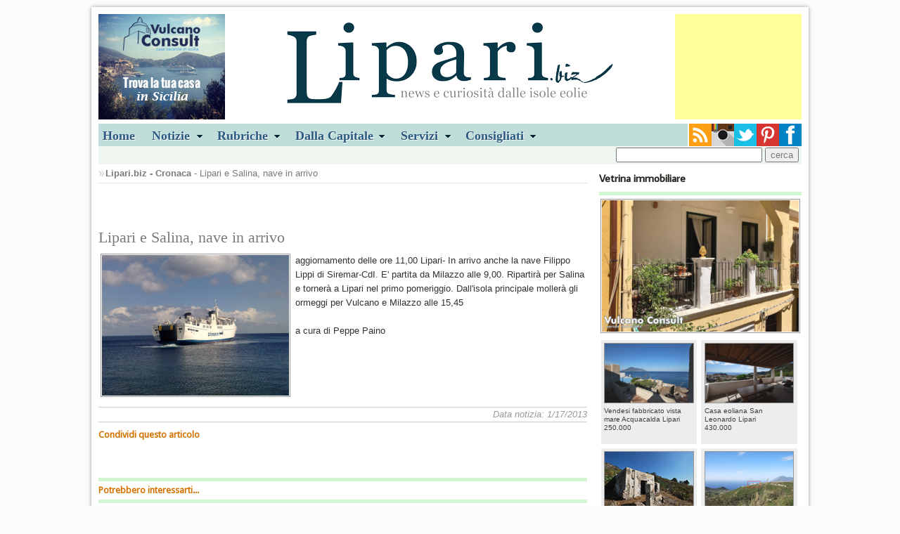

--- FILE ---
content_type: text/html
request_url: https://lipari.biz/notizia.asp?idnews=20410
body_size: 6259
content:


<!doctype html>
<!--[if lt IE 7]> <html class="ie6 oldie"> <![endif]-->
<!--[if IE 7]>    <html class="ie7 oldie"> <![endif]-->
<!--[if IE 8]>    <html class="ie8 oldie"> <![endif]-->
<!--[if gt IE 8]><!-->
<html class="" xmlns:fb="http://ogp.me/ns/#">
<!--<![endif]-->
<head>
<meta charset="utf-8">
<meta name="viewport" content="width=device-width, initial-scale=1">
<title>Lipari e Salina, nave in arrivo</title>
<meta name="description" content=": la Filippo Lippi di Siremar-CdI ripartirà dal capoluogo eoliano alle 15,45">
<meta name="keywords" content="">
 
<meta property="og:type" content="article"/> 
 
<meta property="og:image" content="https://www.lipari.biz/public/filippolippi.jpg"/>

<meta property="og:title" content="Lipari e Salina, nave in arrivo"/>
<meta property="og:url" content="https://www.lipari.biz/notizia.asp?idNews=20410"/>
<meta property="og:site_name" content="Lipari.biz"/>
<meta property="og:description" content=": la Filippo Lippi di Siremar-CdI ripartirà dal capoluogo eoliano alle 15,45"/>

<link href="css/master.css" rel="stylesheet" type="text/css">
<link href="css/layout.css" rel="stylesheet" type="text/css"> 
<link href="css/style.css" rel="stylesheet" type="text/css" media="screen, projection">
<link href="css/menu.css" rel="stylesheet" type="text/css" media="screen">
<!--[if lt IE 9]>
<script src="//html5shiv.googlecode.com/svn/trunk/html5.js"></script>
<![endif]-->
<script src="js/respond.min.js"></script>
<link rel="stylesheet" type="text/css" href="css/shadowbox.css" />
<script type="text/javascript" src="js/shadowbox.js"></script>
<script type="text/javascript">
Shadowbox.init();
</script>
<script type="text/javascript" src="//s7.addthis.com/js/300/addthis_widget.js#pubid=ra-52a19f7c5da3aa52"></script>
</head>
<body>
<div id="fb-root"></div>
<script>(function(d, s, id) {
  var js, fjs = d.getElementsByTagName(s)[0];
  if (d.getElementById(id)) return;
  js = d.createElement(s); js.id = id;
  js.src = "//connect.facebook.net/it_IT/all.js#xfbml=1";
  fjs.parentNode.insertBefore(js, fjs);
}(document, 'script', 'facebook-jssdk'));</script>

 
<div class="gridContainer clearfix">

  
<!--Header-->
<div id="Header">
	
        <div class="sinistra">
             <a href="//www.vulcanoconsult.it/" target="_blank"><img src="/banners/vc-180x150.jpg" alt="vulcanoconsult"></a>
			 
        </div>
        <div class="destra">
        <script async src="//pagead2.googlesyndication.com/pagead/js/adsbygoogle.js"></script>
        <!-- liparibiz180x150 -->
        <ins class="adsbygoogle"
            style="display:inline-block;width:180px;height:150px"
            data-ad-client="ca-pub-2951321696453422"
            data-ad-slot="6845291537"></ins>
        <script>
        (adsbygoogle = window.adsbygoogle || []).push({});
        </script> 
             
        </div>
    
    <div class="logocentrato"><a href="/index.asp"><img src="/images/logobiz.png"></a></div>
    <div class="clear"></div>
</div>
<!--/Header-->

<div id="Navigation">
    <ul id="menu">
  		<li><a href="/index.asp">Home</a></li>
        <li><a href="#" class="drop">Notizie</a>
        
        <div class="dropdown_5columns"> 
            <div class="col_5">
                <h2>Consulta sul nostro sito le notizie e gli avvenimenti del panorama Eoliano</h2>
            </div>
            
            <!--<div class="col_3">
            <h3>Dalla pagina Cultura e società</h3>
            	<a href="/notizia.asp?idNews=28979" title="Il lutto straziante per il comandante Gaetano D'Ambra">
                
				<img src="/public/images/news/dambra.jpg" width="70" height="70" class="img_left imgshadow" alt="Il lutto straziante per il comandante Gaetano D'Ambra">
				
                <p>Gaetano D'Ambra, 27 anni, morto nella tragedia della 'Sansovino' al porto di Messina</p></a>
            </div>-->
            
            <div class="col_2">
            <h3>Leggi le altre notizie di...</h3>
                 <ul>
                    <li><a href="/home_notizie.asp?idCatNews=1">- Politica</a></li>
                    <li><a href="/home_notizie.asp?idCatNews=3">- Cultura e società</a></li>
                    <li><a href="/home_notizie.asp?idCatNews=4">- Cronaca</a></li>
                    <li><a href="/home_notizie.asp?idCatNews=2">- Sport</a></li>
                    <li><a href="/home_notizie.asp?idCatNews=14">- Segnali di fumo</a></li>
                    <li><a href="/home_notizie.asp?idCatNews=15">- Dalla Provincia</a></li> 
                 </ul> 
            </div>
         </div>
         </li>
        
  		 <li><a href="#" class="drop">Rubriche</a>
         <div class="dropdown_3columns"> 
            <div class="col_1">
            <h3>Le isole Eolie</h3>
                <ul>
                    <li><a href="/soggiorni/">Soggiornare</a></li>
                    <li><a href="/isole_eolie/isole_eolie.asp">L'arcipelago</a></li>
                    <li><a href="/come_arrivare_eolie.asp">Arrivare alle Eolie</a></li>
                    <li><a href="/storia_eoliana.asp">Storia Eoliana</a></li>
                </ul>   
             </div>
    
            <div class="col_1">
            <h3>Parliamo di...</h3>
                <ul>
                    <li><a href="/home_notizie.asp?idCatNews=16">Galapagos - Eolie a/r</a></li>
                    <li><a href="/home_notizie.asp?idCatNews=8">Vacanze</a></li>
                    <li><a href="/home_notizie.asp?idCatNews=10">Cinema libri...</a></li>
                    <li><a href="/home_notizie.asp?idCatNews=12">Cartografie</a></li>
                    <li><a href="/home_notizie.asp?idCatNews=9">VIP alle Eolie</a></li>  
                    <li><a href="/home_notizie.asp?idCatNews=7">L'intervista</a></li> 
                </ul>   
             </div>
    
            <div class="col_1">
            <h3>Cucina</h3>
                <ul>
                    <li><a href="/ricette/ricette_eoliane.asp">Le nostre ricette</a></li> 
                </ul>   
            </div>
        </div>
        </li>
        
        <li><a href="#" class="drop">Dalla Capitale</a>
        <div class="dropdown_1column">
            <ul class="simple">
                <li><a href="/home_notizie.asp?idCatNews=5">Cultura spettacolo e sport</a></li>
                <li><a href="/home_notizie.asp?idCatNews=7&amp;ncap=1">L'intervista a...</a></li> 
            </ul>   
		</div>
         
        </li>
        <li><a href="#" class="drop">Servizi</a>
        <div class="dropdown_1column">
            <ul class="simple">
                <li><a href="/Urbanistica_Piano_Regolatore_Comune_Lipari.asp">Urbanistica</a></li>
                <li><a href="/decreti_e_ordinanze.asp">Decreti e ordinanze</a></li>
                <li><a href="/real_live_traffico_marittimo_isole_eolie.asp">Traffico marittimo</a></li>  
                <li><a href="/eolie_previsioni_meteo.asp">Previsioni meteo</a></li>
                <li><a href="/home_notizie.asp?idCatNews=6">Annunci sul nostro sito</a></li>
                
            </ul>   
 		</div>
        </li>
        
        <li><a href="#" class="drop">Consigliati</a>
        <div class="dropdown_1column">
            <ul class="simple">
                <li><a href="/soggiorni/lipari_vendite.asp">Vendite immobiliari</a></li> 
                <li><a href="/traghetti_eolie.asp">Biglietteria online</a></li>
            </ul>   
 		</div>
        </li>
  	</ul>
    
    <div class="socialIcon">
        <a href="//www.facebook.com/liparibiz" target="_blank"><img src="/images/Facebook.png" class="destra" alt="Facebook"></a>
        <a href="//www.pinterest.com/liparibiz/" target="_blank"><img src="/images/pinterest.png" class="destra" alt="pinterest"></a> 
        <a href="//twitter.com/liparibiz" target="_blank"><img src="/images/twitter.png" class="destra" alt="twitter"></a> 
        <a href="//instagram.com/liparibiz?ref=badge#" target="_blank"><img src="/images/instagram.png" class="destra" alt="instagram"></a> 
        <a href="//lipari.biz/rss/rssfeed.asp" target="_blank"><img src="/images/rss.png" class="destra" alt="rss"></a>      
    </div>
    <div class="clear"></div>
</div>
<div class="clear"></div>
<div id="Search">
	  
    
    <div class="cerca">
        <form id="ricerca" name="ricerca" action="/results.asp" method="get">
            <input type="text" name="key" id="key" class="input">
            <input type="submit" name="ricerca" id="ricerca" value="cerca">
        </form>
    </div>
</div>

<div class="clear"></div>

  
  <div id="LeftCol">
  
    <div class="breadcrumb">
        <strong><a href="/index.asp">Lipari.biz</a> - <a href="/home_notizie.asp?idCatNews=4">Cronaca</a></strong> - Lipari e Salina, nave in arrivo
    </div>
    
  	<div class="articolo">
     
		 
        <div class="addthis_toolbox addthis_default_style "
            addthis:url="//lipari.biz/notizia.asp?idnews=20410"
            addthis:title="Lipari e Salina, nave in arrivo"
            addthis:description=": la Filippo Lippi di Siremar-CdI ripartirà dal capoluogo eoliano alle 15,45">
            
            <a class="addthis_button_facebook_like" fb:like:layout="button_count"></a>
            <span class="addthis_separator">&nbsp;</span>
            <a class="addthis_button_google_plusone" g:plusone:size="medium"></a>
            <span class="addthis_separator"></span>
            <a class="addthis_button_facebook"></a>
          	<a class="addthis_button_twitter"></a> 
          	<a class="addthis_button_google_plusone_share"></a> 
         	<a class="addthis_button_tumblr"></a>  
            <a href="https://www.addthis.com/bookmark.php?v=250&pubid={ra-52a19f7c5da3aa52}" class="addthis_button_compact"></a> 
        </div><br><br>
        
        
        <h1>Lipari e Salina, nave in arrivo</h1>
        
    	<p class="marginTop">
        
        <img src="https://lipari.biz/public/filippolippi.jpg" class="bordino sinistra" alt="Lipari e Salina, nave in arrivo" height="200"> 
        aggiornamento delle ore 11,00

Lipari- In arrivo anche la nave Filippo Lippi di Siremar-CdI. E' partita da Milazzo alle 9,00. Ripartirà per Salina e tornerà a Lipari nel primo pomeriggio. Dall'isola principale mollerà gli ormeggi per Vulcano e Milazzo alle 15,45
        <br><br> 
        a cura di Peppe Paino
        </p>
        
        <div class="clear"></div> 
        <p class="data">Data notizia: 1/17/2013</p>
        <div class="clear"></div>
        
        
        
        
        
        <h4>Condividi questo articolo</h4>
        <div class="addthis_toolbox addthis_default_style "
            addthis:url="//lipari.biz/notizia.asp?idnews=20410"
            addthis:title="Lipari e Salina, nave in arrivo"
            addthis:description=": la Filippo Lippi di Siremar-CdI ripartirà dal capoluogo eoliano alle 15,45">
            
            <a class="addthis_button_facebook_like" fb:like:layout="button_count"></a>
            <span class="addthis_separator">&nbsp;</span>
            <a class="addthis_button_google_plusone" g:plusone:size="medium"></a>
            <span class="addthis_separator"></span>
            <a class="addthis_button_facebook"></a>
          	<a class="addthis_button_twitter"></a> 
          	<a class="addthis_button_google_plusone_share"></a> 
         	<a class="addthis_button_tumblr"></a>  
            <a href="https://www.addthis.com/bookmark.php?v=250&pubid={ra-52a19f7c5da3aa52}" class="addthis_button_compact"></a> 
        </div><br><br>
         
         
    <div class="clear"></div>
    <div class="bordo"></div>
    <h4>Potrebbero interessarti...</h4>
    <div class="clear"></div>
    <div class="bordo"></div>
    
    <ul class="lista">
    
        <li><a href="notizia.asp?idnews=21145">- " Il Grillo" e la determina sulla Lipari Porto</a></li>
         
     
        <li><a href="notizia.asp?idnews=23187">- Oro nero nel Neolitico: Lipari e l'ossidiana</a></li>
         
     
        <li><a href="notizia.asp?idnews=22850">- Trasporto elettrico, accolta domanda </a></li>
         
     
        <li><a href="notizia.asp?idnews=20480">- Pesca sportiva, Nettuno club apre iscrizioni</a></li>
         
     
        <li><a href="notizia.asp?idnews=21604">- Da Leni 10 mila euro al Citis</a></li>
         
     
        <li><a href="notizia.asp?idnews=21195">- La Sicilia abolisce le province</a></li>
         
     
        <li><a href="notizia.asp?idnews=20273">- M5S Lipari nel segno di Nikola Tesla</a></li>
         
     
        <li><a href="notizia.asp?idnews=22842">- Benvenuta Martina</a></li>
         
     
        <li><a href="notizia.asp?idnews=20746">- Master Cts su Comunicazione e cultura del viaggio</a></li>
         
     
        <li><a href="notizia.asp?idnews=20981">- "Il Grillo" e le commissioni...latitanti</a></li>
         
     
    </ul>
    
    
    <div class="adv300x250 destra">
    
    </div>
    
    
    <div class="clear"></div>    <br><br>
    
    <div class="destra">
    
    </div>
    
    
    </div> 
    
         
       
  </div> 
  <!--/LeftCol-->
  
  
<!--RightCol-->
<div id="RightCol">
<div class="rubriche"><h3>Vetrina immobiliare</h3></div>
<div class="clear"></div>
<div class="bordo"></div>
<div class="vetrinaImm">
    <a href="https://www.vulcanoconsult.it/vendesi_primo_piano_vico_bezzecca_lipari.asp" title="Primo piano casa vico Bezzecca Lipari&nbsp;178.000" target="_blank"><img src="https://www.vulcanoconsult.it/fotoStrutture/Lipari/Vendite_immobiliari/9848/1_casa_bezzecca.jpg" alt="Primo piano casa vico Bezzecca Lipari" class="bordino "></a>
</div>
<div class="clear"></div> 



<a href="https://www.vulcanoconsult.it/vendesi_fabbricato_vista_mare_acquacalda_lipari.asp" title="Vendesi fabbricato vista mare Acquacalda Lipari" target="_blank">
    <div class="boxImmobiliare"><img src="//www.vulcanoconsult.it//FotoStrutture/Lipari/Vendite_immobiliari/9169/0_acquacalda.jpg" alt="Vendesi fabbricato vista mare Acquacalda Lipari" class="fotinaVendite" />
        Vendesi fabbricato vista mare Acquacalda Lipari<br>250.000 
    </div>
</a>

<a href="https://www.vulcanoconsult.it/vendesi_casa__panoramica_san_leonardo_lipari.asp" title="Casa eoliana San Leonardo Lipari" target="_blank">
    <div class="boxImmobiliare"><img src="//www.vulcanoconsult.it//FotoStrutture/Lipari/Vendite_immobiliari/9528/0_san_leonardo.jpg" alt="Casa eoliana San Leonardo Lipari" class="fotinaVendite" />
        Casa eoliana San Leonardo Lipari<br>430.000 
    </div>
</a>

<a href="https://www.vulcanoconsult.it/vendesi_rudere_pomiciazzo_lami_lipari.asp" title="Rudere Pomiciazzo Lami Lipari" target="_blank">
    <div class="boxImmobiliare"><img src="//www.vulcanoconsult.it//FotoStrutture/Lipari/Vendite_immobiliari/9831/0_pomiciazzo.jpg" alt="Rudere Pomiciazzo Lami Lipari" class="fotinaVendite" />
        Rudere Pomiciazzo Lami Lipari<br>220.000 
    </div>
</a>

<a href="https://www.vulcanoconsult.it/vendesi_rustico_quattropani_isola_di_lipari.asp" title="Rustico Quattropani isola di Lipari" target="_blank">
    <div class="boxImmobiliare"><img src="//www.vulcanoconsult.it//FotoStrutture/Lipari/Vendite_immobiliari/8439/0_casetta_quattropani.jpg" alt="Rustico Quattropani isola di Lipari" class="fotinaVendite" />
        Rustico Quattropani isola di Lipari<br>290.000 
    </div>
</a>

 
<div class="clear"></div>
<div class="bordo"></div>

<a href="/home_notizie.asp?idCatNews=5" title="Notizie e interviste dalla Capitale">
<div class="rubriche">
    <img src="/images/rubrica.jpg" alt="">
    <h3>Notizie e interviste dalla Capitale</h3> 
    <p>dalla nostra Daniela Bruzzone</p>
</div>
</a>
<div class="clear"></div>







<a href="/ricette/ricetta_eoliana.asp?idRicetta=32" title="">
<div class="rubriche">
	<h3>Le ricette</h3> 
	
    <!--<img src="/images/cucina.jpg" alt="Pasticciotti alla Compòsta di more by Isabella Libro">-->
    
    <!--<img src="/images/cucina.jpg" alt="Pasticciotti alla Compòsta di more by Isabella Libro">-->
    
    <h3>Pasticciotti alla Compòsta di more by Isabella Libro</h3>
    <p><strong>Dalle nostre ricette</strong>
    ingredienti per 4 persone... scoprile!</p>

</div>
</a>





 
<div class="clear"></div>
<div class="bordo"></div>
<div class="vetrinaImm"> 
    <a href="//www.eolieislands.com/" target="_blank"><img src="/images/banner-eolianisland.jpg" alt="Eolie Islands" class="bordino"></a>
</div>
<div class="clear"></div>
<div class="bordo"></div>

 


<div id="fb-root"></div>
<script>(function(d, s, id) {
  var js, fjs = d.getElementsByTagName(s)[0];
  if (d.getElementById(id)) return;
  js = d.createElement(s); js.id = id;
  js.src = "//connect.facebook.net/it_IT/all.js#xfbml=1";
  fjs.parentNode.insertBefore(js, fjs);
}(document, 'script', 'facebook-jssdk'));</script>

<div class="fb-like-box" data-href="//www.facebook.com/pages/Lipari-biz/274239826043210" data-width="288" data-colorscheme="light" data-show-faces="true" data-header="false" data-stream="false" data-show-border="false"></div>



</div>
<!--/RightCol-->
<!--Links-->
<div id="Links">
	<div class="destra">
	
    </div>
    <ul> 
        <li><a href="/home_notizie.asp?idCatNews=9">VIP ed amici delle eolie </a></li>
        <li><a href="/home_notizie.asp?idCatNews=7">Curiosit&agrave; e interviste</a></li>
        <li><a href="/decreti_e_ordinanze.asp">Decreti ed ordinanze</a></li>
        <li><a href="/eolie_previsioni_meteo.asp">Previsioni meteo</a></li>
    </ul>
    <ul> 
        <li><a href="/come_arrivare_eolie.asp">Come arrivare alle isole Eolie</a></li>
        <li><a href="/soggiorni/">Annunci immobiliari vendite ed affitti</a></li>
        <li><a href="/Urbanistica_Piano_Regolatore_Comune_Lipari.asp">Piano Regolatore del Comune di Lipari</a></li>
        <li><a href="/storia_eoliana.asp">Storia Eoliana</a></li>
    </ul>
    <ul> 
        <li><a href="/traghetti_eolie.asp">Biglietteria online, aliscafi e navi</a></li>
        <li><a href="/real_live_traffico_marittimo_isole_eolie.asp">Traffico marittimo nelle isole Eolie</a></li>
        <li><a href="/home_notizie.asp?idCatNews=6">Annunci sul nostro sito</a></li>
        
    </ul>
</div>
<!--/Links-->
<!--Footer-->
<div id="Footer">
<a href="/privacy.asp">Privacy</a> - &copy; tutti i diritti riservati
 
</div>
<!--/Footer-->
<script src="/imcookie.js" id="" type="text/javascript"></script>

<script type="text/javascript">
 
  var _gaq = _gaq || [];
  _gaq.push(['_setAccount', 'UA-3270632-1']);
  _gaq.push(['_trackPageview']);
 
  (function() {
    var ga = document.createElement('script'); ga.type = 'text/javascript'; ga.async = true;
    ga.src = ('https:' == document.location.protocol ? 'https://ssl' : 'http://www') + '.google-analytics.com/ga.js';
    var s = document.getElementsByTagName('script')[0]; s.parentNode.insertBefore(ga, s);
  })();
 
</script>

   
</div>
</body>
</html>


--- FILE ---
content_type: text/html; charset=utf-8
request_url: https://www.google.com/recaptcha/api2/aframe
body_size: 267
content:
<!DOCTYPE HTML><html><head><meta http-equiv="content-type" content="text/html; charset=UTF-8"></head><body><script nonce="cVEnG5MfJiE8hlAVv1D5Pw">/** Anti-fraud and anti-abuse applications only. See google.com/recaptcha */ try{var clients={'sodar':'https://pagead2.googlesyndication.com/pagead/sodar?'};window.addEventListener("message",function(a){try{if(a.source===window.parent){var b=JSON.parse(a.data);var c=clients[b['id']];if(c){var d=document.createElement('img');d.src=c+b['params']+'&rc='+(localStorage.getItem("rc::a")?sessionStorage.getItem("rc::b"):"");window.document.body.appendChild(d);sessionStorage.setItem("rc::e",parseInt(sessionStorage.getItem("rc::e")||0)+1);localStorage.setItem("rc::h",'1769900924383');}}}catch(b){}});window.parent.postMessage("_grecaptcha_ready", "*");}catch(b){}</script></body></html>